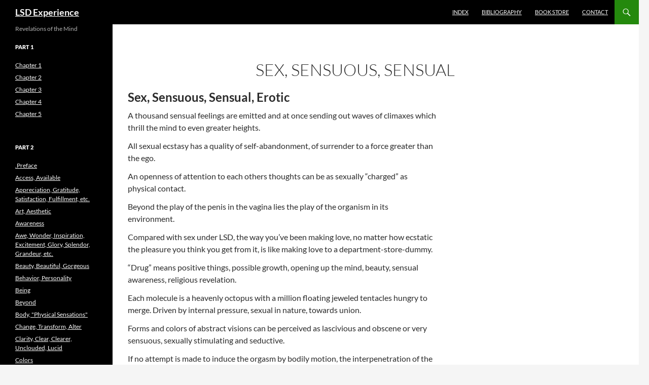

--- FILE ---
content_type: text/html; charset=UTF-8
request_url: https://www.lsdexperience.com/part-2/sex-sensuous-sensual/
body_size: 19698
content:
<!DOCTYPE html>
<html lang="en-US">
<head>
	<meta charset="UTF-8">
	<meta name="viewport" content="width=device-width, initial-scale=1.0">
	
	<link rel="profile" href="https://gmpg.org/xfn/11">
	<link rel="pingback" href="https://www.lsdexperience.com/xmlrpc.php">
	<meta name='robots' content='index, follow, max-image-preview:large, max-snippet:-1, max-video-preview:-1' />

	<!-- This site is optimized with the Yoast SEO plugin v26.8 - https://yoast.com/product/yoast-seo-wordpress/ -->
	<title>LSD: Revelation of the Mind: Sex, Sensuous, Sensual, Acid, Psychedelic Experience</title>
	<meta name="description" content="LSD: Revelation of the Mind: this book chapter focuses on Sex, Sensuous, Sensual and how it relates to the psychedelic experience, acid trips and tripping." />
	<link rel="canonical" href="https://www.lsdexperience.com/part-2/sex-sensuous-sensual/" />
	<meta name="twitter:label1" content="Est. reading time" />
	<meta name="twitter:data1" content="22 minutes" />
	<script type="application/ld+json" class="yoast-schema-graph">{"@context":"https://schema.org","@graph":[{"@type":"WebPage","@id":"https://www.lsdexperience.com/part-2/sex-sensuous-sensual/","url":"https://www.lsdexperience.com/part-2/sex-sensuous-sensual/","name":"LSD: Revelation of the Mind: Sex, Sensuous, Sensual, Acid, Psychedelic Experience","isPartOf":{"@id":"https://www.lsdexperience.com/#website"},"datePublished":"2012-07-22T02:41:55+00:00","dateModified":"2020-12-04T02:13:44+00:00","description":"LSD: Revelation of the Mind: this book chapter focuses on Sex, Sensuous, Sensual and how it relates to the psychedelic experience, acid trips and tripping.","breadcrumb":{"@id":"https://www.lsdexperience.com/part-2/sex-sensuous-sensual/#breadcrumb"},"inLanguage":"en-US","potentialAction":[{"@type":"ReadAction","target":["https://www.lsdexperience.com/part-2/sex-sensuous-sensual/"]}]},{"@type":"BreadcrumbList","@id":"https://www.lsdexperience.com/part-2/sex-sensuous-sensual/#breadcrumb","itemListElement":[{"@type":"ListItem","position":1,"name":"Part 2","item":"https://www.lsdexperience.com/part-2/"},{"@type":"ListItem","position":2,"name":"Sex, Sensuous, Sensual"}]},{"@type":"WebSite","@id":"https://www.lsdexperience.com/#website","url":"https://www.lsdexperience.com/","name":"LSD Experience","description":"Revelations of the Mind","potentialAction":[{"@type":"SearchAction","target":{"@type":"EntryPoint","urlTemplate":"https://www.lsdexperience.com/?s={search_term_string}"},"query-input":{"@type":"PropertyValueSpecification","valueRequired":true,"valueName":"search_term_string"}}],"inLanguage":"en-US"}]}</script>
	<!-- / Yoast SEO plugin. -->


<link rel='dns-prefetch' href='//www.googletagmanager.com' />
<style id='wp-img-auto-sizes-contain-inline-css'>
img:is([sizes=auto i],[sizes^="auto," i]){contain-intrinsic-size:3000px 1500px}
/*# sourceURL=wp-img-auto-sizes-contain-inline-css */
</style>
<link rel='stylesheet' id='twentyfourteen-lato-css' href='https://www.lsdexperience.com/wp-content/themes/twentyfourteen/fonts/font-lato.css?ver=20230328' media='all' />
<link rel='stylesheet' id='genericons-css' href='https://www.lsdexperience.com/wp-content/themes/twentyfourteen/genericons/genericons.css?ver=20251101' media='all' />
<link rel='stylesheet' id='twentyfourteen-style-css' href='https://www.lsdexperience.com/wp-content/themes/twentyfourteen/style.css?ver=20251202' media='all' />
<link rel='stylesheet' id='twentyfourteen-block-style-css' href='https://www.lsdexperience.com/wp-content/themes/twentyfourteen/css/blocks.css?ver=20250715' media='all' />
<script src="https://www.lsdexperience.com/wp-includes/js/jquery/jquery.min.js?ver=3.7.1" id="jquery-core-js"></script>
<script src="https://www.lsdexperience.com/wp-includes/js/jquery/jquery-migrate.min.js?ver=3.4.1" id="jquery-migrate-js"></script>
<script src="https://www.lsdexperience.com/wp-content/themes/twentyfourteen/js/functions.js?ver=20250729" id="twentyfourteen-script-js" defer data-wp-strategy="defer"></script>

<!-- Google tag (gtag.js) snippet added by Site Kit -->
<!-- Google Analytics snippet added by Site Kit -->
<script src="https://www.googletagmanager.com/gtag/js?id=G-6R10EH07PP" id="google_gtagjs-js" async></script>
<script id="google_gtagjs-js-after">
window.dataLayer = window.dataLayer || [];function gtag(){dataLayer.push(arguments);}
gtag("set","linker",{"domains":["www.lsdexperience.com"]});
gtag("js", new Date());
gtag("set", "developer_id.dZTNiMT", true);
gtag("config", "G-6R10EH07PP");
//# sourceURL=google_gtagjs-js-after
</script>
<meta name="generator" content="Site Kit by Google 1.170.0" />          <style>
          .has-post-thumbnail img.wp-post-image, 
          .attachment-twentyseventeen-featured-image.wp-post-image { display: none !important; }          
          </style>		<style id="wp-custom-css">
			/* color:#5179ac; DNOTE: Link colors */		
a, .comments a:hover {text-decoration: underline; color: green;}
a:hover, .comments a {text-decoration: underline; color: #0C0; }

/* DNOTE: new background color */
.column-center { overflow:hidden; height:100%; 
		 background-color: #fff; color: #000;}


.text-box { 
	clear:both; 
	/*font-size:1.3em; DNOTE: MAIN FONT SIZE*/
	font-size: 14px;
	font-family: "Times New Roman", Times, serif;
	overflow:hidden;
	height:100%; 
	line-height:1.3em;
	/*color:#fff; */
	color: #000; 
	/*padding:36px 21px 0px 21px;*/
	padding: 0 21px 0px 21px;
	/*width: 475px;*/
	}

div.entry-content p {
  border: 0px solid red;
  width: 720px !important;
}


@media only screen and (max-device-width: 480px) {
  /* define mobile specific styles come here */
 div.entry-content p { 
    border: 0px solid red;
     width: 100% !important; 
  }
}



div.entry-content td p {
  border: 0px solid red;
  width: 100px !important;
} 


.entry-content {
margin-left: 30px !important;
padding-left: 0 !important;  
}


/* --
h2 {
    display: none;
    visibility: hidden;
}

-- */

/* DNOTE: space between paragraphs */

p {  
  margin-bottom: 0.75em;
}
header.entry-header {margin-top: 0px !important;}

		</style>
		</head>

<body data-rsssl=1 class="wp-singular page-template-default page page-id-899 page-child parent-pageid-7 wp-embed-responsive wp-theme-twentyfourteen masthead-fixed full-width footer-widgets singular">
<a class="screen-reader-text skip-link" href="#content">
	Skip to content</a>
<div id="page" class="hfeed site">
		
	<header id="masthead" class="site-header">
		<div class="header-main">
							<h1 class="site-title"><a href="https://www.lsdexperience.com/" rel="home" >LSD Experience</a></h1>
			
			<div class="search-toggle">
				<a href="#search-container" class="screen-reader-text" aria-expanded="false" aria-controls="search-container">
					Search				</a>
			</div>

			<nav id="primary-navigation" class="site-navigation primary-navigation">
				<button class="menu-toggle">Primary Menu</button>
				<div id="primary-menu" class="nav-menu"><ul>
<li class="page_item page-item-82"><a href="https://www.lsdexperience.com/">Index</a></li>
<li class="page_item page-item-2"><a href="https://www.lsdexperience.com/bibliography/">Bibliography</a></li>
<li class="page_item page-item-138"><a href="https://www.lsdexperience.com/book-store/">Book Store</a></li>
<li class="page_item page-item-1439"><a href="https://www.lsdexperience.com/contact/">Contact</a></li>
</ul></div>
			</nav>
		</div>

		<div id="search-container" class="search-box-wrapper hide">
			<div class="search-box">
				<form role="search" method="get" class="search-form" action="https://www.lsdexperience.com/">
				<label>
					<span class="screen-reader-text">Search for:</span>
					<input type="search" class="search-field" placeholder="Search &hellip;" value="" name="s" />
				</label>
				<input type="submit" class="search-submit" value="Search" />
			</form>			</div>
		</div>
	</header><!-- #masthead -->

	<div id="main" class="site-main">

<div id="main-content" class="main-content">

	<div id="primary" class="content-area">
		<div id="content" class="site-content" role="main">

			
<article id="post-899" class="post-899 page type-page status-publish hentry">
	<header class="entry-header"><h1 class="entry-title">Sex, Sensuous, Sensual</h1></header><!-- .entry-header -->
	<div class="entry-content">
		<h2>Sex, Sensuous, Sensual, Erotic</h2>
<p>A thousand sensual feelings are emitted and at once sending out waves of climaxes which<br />
thrill the mind to even greater heights.</p>
<p>All sexual ecstasy has a quality of self-abandonment, of surrender to a force greater than<br />
the ego.</p>
<p>An openness of attention to each others thoughts can be as sexually “charged” as<br />
physical contact.</p>
<p>Beyond the play of the penis in the vagina lies the play of the organism in its<br />
environment.</p>
<p>Compared with sex under LSD, the way you’ve been making love, no matter how ecstatic<br />
the pleasure you think you get from it, is like making love to a department-store-dummy.</p>
<p>“Drug” means positive things, possible growth, opening up the mind, beauty, sensual<br />
awareness, religious revelation.</p>
<p>Each molecule is a heavenly octopus with a million floating jeweled tentacles hungry to<br />
merge. Driven by internal pressure, sexual in nature, towards union.</p>
<p>Forms and colors of abstract visions can be perceived as lascivious and obscene or very<br />
sensuous, sexually stimulating and seductive.</p>
<p>If no attempt is made to induce the orgasm by bodily motion, the interpenetration of the<br />
sexual centers becomes a channel of the most vivid psychic exchange.</p>
<p>In addition to being instruments of philosophic revelation, mystical unity and<br />
evolutionary insight, psychedelic drugs are very powerful aphrodisiacs.</p>
<p>Irrational, senile legislation preventing people from pursuing private, intimate<br />
experiences—sexual or spiritual— cannot and will not be obeyed.</p>
<p>Alan Ginsberg said that the first time that he<br />
turned on to women was during an LSD session.</p>
<p>Our Judeo-Christian heritage has denied the connection between sensuous life-affirming<br />
wildness and the experience of the sacred.</p>
<p>Sexual activities can become freer, and potency in men, as well as orgasmic ability in<br />
both sexes is often greatly augmented.</p>
<p>Sexual arousal can reach an unusually high degree and can be expressed in scenes of<br />
orgies, sexual perversions or rhythmic sensual dances. (eyes closed)</p>
<p>Sexual energies will be unimaginably intensified and it will lead to a deeper experience<br />
than ever thought possible.</p>
<p>Sexual intercourse on the session day can become the most powerful experience of this<br />
sort in the subject’s life.</p>
<p>Sexual love may be transformed into a type of worship in which the partners are for each<br />
other, incarnations of the divine.</p>
<p>Some female subjects have experienced the penetration by the sun as sexual, speaking of<br />
the sun as a “cosmic lover” or using other words to that effect.</p>
<p>Strange mental results occur when the sex act is deliberately slowed down, prolonged<br />
sexual unions.</p>
<p>The animality of the mystic is always richer, more refined and more subtly sensuous than<br />
the animality of the merely animal man.</p>
<p>The dancing playful flow of life is, in the most reverent sense, sexual forms merging,<br />
spinning together, reproducing.</p>
<p>The full splendor of sexual experience does not reveal itself without a new mode of<br />
attention to the world in general.</p>
<p>The hippies raising questions about alternate realities was ontological promiscuity and<br />
probably more threatening than their erotic looseness.</p>
<p>The increased sensitivity and awareness enhances the pleasurable aspects of sexual<br />
experience.</p>
<p>The more expanded your consciousness, the farther out you can move beyond your mind,<br />
the deeper, the richer, the longer and more meaningful your sexual communion.</p>
<p>The orgasmic feeling, if felt deeply and strongly enough in sex, always includes an<br />
element of self-transcendence, or release.</p>
<p>The religions of the world either worship sex or repress it; both attitudes proclaim its<br />
centrality. To understand the mysteries, always look for what is veiled.</p>
<p>The sexual mores of Asian cultures are in many ways far more liberal than ours and the<br />
association of sexuality with sin is rare indeed.</p>
<p>This most intimate of relationships of the self with another, sex, would naturally become<br />
one of the chief spheres of spiritual insight and growth.</p>
<p>This spiritual craving seems to be more basic and compelling than the sexual drive, and if<br />
it is not satisfied it can result in serious psychological disturbances.</p>
<p>To the degree that we do not yet know what man is, we do not yet know what human<br />
sexuality is.</p>
<p>You can no more do research on LSD and leave out sexual ecstasy than you can do<br />
microscopic research on tissue and leave out cells.</p>
<p>A good experience with the drugs heightens and intensifies all experience and just as one<br />
can enjoy music and art during the experience with a new and deeper appreciation, so one<br />
can do the same with sex—it can be a beautiful experience under the drug.</p>
<p>A sexual partner may change in age or appearance, take on the features of mythical and<br />
historical figures, and sometimes come to represent all men, all women, or natural<br />
features like landscapes, rivers and oceans.</p>
<p>According to Freud, our best and highest aspirations are merely symptoms of neurosis.<br />
He defines genius as nothing more than sublimated sexual drives, and our subconscious<br />
as a sewer inhabited by monsters and vile incestrous desires.</p>
<p>All living things are throbbing together. One is joyfully aware of the 2 billion year old<br />
electric sexual dance. One is at last divested of robot clothes and limbs and undulates in<br />
the endless chain of living forms.</p>
<p>An enormous amount of energy from every fiber of your body is released under LSD,<br />
most especially including sexual energy. There is no question that LSD is the most<br />
powerful aphrodisiac ever discovered by man.</p>
<p>As the sexual activity continues and the drug takes greater hold on you, the sensations<br />
intensify. The penis feels bigger, stiffer and strangely “rubbery.” Sensations of pleasure<br />
expand to more areas of the body than usual.</p>
<p>Before taking LSD, I never stayed in a state of sexual ecstasy for hours on end, but I have<br />
done this under LSD. It heightens all of your senses and it means that you’re living the<br />
sexual experience totally. Each caress or kiss is timeless.</p>
<p>Before the invention of Christianity, sex was more often identified with religion than sin.<br />
(It is questionable whether sex was ever identified with sin before the coming of<br />
Christianity, but there is no question that sex was identified with religion.)</p>
<p>Bodily contact is probably the most effective method of softening hardened surfaces.<br />
Your blood begins to flow into the other person’s body. You both drift down the capillary<br />
river.</p>
<p>Every woman has built into her cells and tissues the longing for a hero, sage-mythic<br />
male, to open up and share her own divinity. But casual sexual encounters do not satisfy<br />
this deep longing. (That was Timothy Leary.)</p>
<p>If drugs can change the way in which the brain sees, hears, smells and assembles<br />
meaningful form out of the chaos of sensation, they can also radically transform the<br />
nature of sexual feeling.</p>
<p>If you get with yourself, get with gravity, get with energy, following its line of least<br />
resistance, you will discover that all the vibrations of nature are ecstatic, erotic or blissful.<br />
Existence is orgasm.</p>
<p>Individuals can feel that prior to the experience they had never really seen colors, smelled<br />
the variety of fragrances and odors, tested the infinite nuances of food, or experienced the<br />
sensual potential of their bodies.</p>
<p>Is it possible to celebrate the union of Heaven and Earth in a religion which has<br />
consistently held that sexual love is disgusting and sinful except between married couples<br />
for the sole purpose of reproduction?</p>
<p>Male-female union is a natural biological and physiological vehicle for transcendent<br />
experiences, a merging which can be more complete and intertwined than they had ever<br />
dreamed possible.</p>
<p>Religious, mystical, visionary states are powerful and wonderful—they open the doors of<br />
perception, polish our sensory lenses, shake up our autonomic nervous system, and get<br />
our hormones swinging—but they’re intimate and precious.</p>
<p>Saying that a drug experience can precipitate a psychosis is not the same as saying that<br />
drugs cause psychosis. We do not say that sex and college cause psychosis even though<br />
we commonly see that both can trigger it.</p>
<p>Sexual union that occurs in the context of a powerful emotional bond can take the form of<br />
a profound mystical experience. All individual boundaries seem to dissolve and the<br />
partners feel reconnected to their divine source.</p>
<p>Since the crisis in Christian culture is mainly sexual, we should not be surprised that<br />
sexual elements are very prominent in the unconscious channels opened by the Drug<br />
Revolution. These channels are a traditional part of religion outside Christianity, anyway.</p>
<p>Subjects see new dimensions in the universe, have strong feelings of being an integral<br />
part of creation and tend to regard ordinary things in everyday life—such as meals, walks<br />
in nature, playing with children or sexual intercourse—as sacred.</p>
<p>The brain replaced the genitals as the forbidden organ that must not be touched or turned<br />
on by the owner. The only way in which consciousness-change experiences could be<br />
discussed was in terms of philosophic-religious.</p>
<p>The grasping approach to sexuality destroys its gaiety before anything else, blocking up<br />
its deepest and most secret fountain. For there is no other reason for creation than pure<br />
joy.</p>
<p>The Hindus, the Moslems, the Buddhists, the Taoists, all the major religions have had<br />
their sexual mystics and have honored them. Christianity is alone in thinking that sex is<br />
entirely the Devil’s business and an offense to God.</p>
<p>The psychedelic drug doesn’t mean doctor-disease, dope fiend-crime or instant insanity<br />
but ecstasy, sensual unfolding, religious experience, revelation, illumination, contact with<br />
nature.</p>
<p>There is a state of consciousness in which the erotic no longer has to be sought or<br />
pursued because it is always present in its totality. In this state all relationship and all<br />
experience is erotic.</p>
<p>When you sit across the room from a woman during an LSD session, you’re aware of<br />
thousands of penetrating messages floating from her through the air into your sensory<br />
center, grenades of eroticism exploding.</p>
<p>You haven’t eaten, you haven’t tasted, you haven’t fucked, you haven’t seen colors, your<br />
fingers haven’t touched rock and soil until you’ve had acid and then you know you’re<br />
alive and you know what life is.</p>
<p>Evolutionary memories have specific experiential characteristics; they are distinctly<br />
different from human experiences and often seem to transcend the scope and limits of<br />
human fantasy and imagination. The individual can have, for example, an illuminating<br />
insight into what it feels like when a snake is hungry, when a turtle is sexually excited.</p>
<p>Review of psychedelic literature shows that favorable results have been reported in a<br />
wide variety of clinical problems, including depressions, phobias and other types of<br />
psychoneuroses, psychosomatic diseases, character disorders, sexual deviations, criminal<br />
behavior, alcoholism, narcotic drug addiction, and even psychoses.</p>
<p>Sometimes, there is very little actual perceptual distortion of the environment, but the<br />
latter is emotionally interpreted in an unusual way. It can appear incredibly beautiful,<br />
sensual and inviting; or comical; very frequently, it is described as having a magical or<br />
fairy-tale quality.</p>
<p>The craving for and contact with transcendental realities can be more powerful than the<br />
sexual urge. Throughout human history, countless individuals have been willing to take<br />
enormous risks of various kinds and to sacrifice years or decades of their lives to spiritual<br />
pursuits.</p>
<p>The current preoccupation with these latter-day mind modifiers ranges from a hedonistic<br />
sensuality to a search for the highest of philosophical abstractions, from a tool for<br />
deriving scientific data to a sacrament taken to achieve loss of self and union with the<br />
All.</p>
<p>The height of sexual love, coming upon us of itself, is one of the most total experiences<br />
of relationship to the other of which we are capable, but prejudice and insensitivity have<br />
prevented us from seeing that in any other circumstances such delight would be called<br />
mystical ecstasy.</p>
<p>There are myths of the creation of the world through the cutting up of some primordial<br />
being, of its division into heaven and earth, into the multiplicity of things or into the 2<br />
sexes— from which follows the generation of offspring. Thus many mythologies<br />
envisage the goal of life as the “rememberment” of the original “dismemberment.”</p>
<p>An individual can experience scenes from famous red-light and night club districts of the<br />
world, participate in the most ingenious strip shows and group orgies, become part of<br />
Babylonian religious ceremonies involving indiscriminate promiscuous sex or witness<br />
and partake of wild primitive rituals with sensual rhythmic dances and a strong sexual<br />
undertone. (eyes closed)</p>
<p>Emotions are caused by biochemical secretions in the body to serve during the state of<br />
acute emergency. The person in an emotional state is an inflexible robot gone berserk, a<br />
blind crazed maniac and is turned off sensually. (This really refers to negative emotions<br />
during normal waking consciousness, not the positive emotions which are part of the<br />
LSD experience.)</p>
<p>I developed a whole theory of evolution based on psychedelics, saying that the critical<br />
factor in moving advanced primates into being primitive human beings was the presence<br />
of psilocybin, which improved acuity, thus improving hunting, stimulated sexual appetite,<br />
and bifurcating consciousness, offering a choice between the static and a fantasized<br />
alternative. (That was Terence McKenna.)</p>
<p>Modern consciousness research has confirmed the basic thesis of perennial philosophy<br />
that the consensus reality reveals only one aspect or fragment of existence. There are<br />
important realms of reality that are transcendental and transphenomenal. The impulse in<br />
human beings to connect with the spiritual domain is an extremely powerful and<br />
important force. It resembles, in its nature, sexuality.</p>
<p>We were dealing with a powerful aphrodisiac, probably the most powerful sexual releaser<br />
known to man. The effect was sensory—contact was intensified thousand-fold but also<br />
deeper. The union was not just your body and her body but all of your racial and<br />
evolutionary entities with all of hers. It was mythic mating. Neurological union. Cellular<br />
sex. Archetypes merging. It was the direct reliving of thousands of matings.</p>
<p>The summer of 1967 was known as the “Summer of Love” and saw a great emergence of<br />
unstructured communal living, new found sexual freedoms, and growing interest in<br />
eastern philosophy and religion. Displays of spontaneity, trust, non-possessiveness and<br />
non-evaluativeness among the new arrivals were attempts to deal with what was<br />
commonly thought to be hypocriticalness, rigid adherence to rules and a lack of<br />
emotional spontaneity between people.</p>
<p>Absence of rush gives a very new and different approach to sexual relations.<br />
All body contact becomes sexual.<br />
Before taking LSD, I had all but lost interest in sex.<br />
Drugs stimulate quiet, humorous, sensual, reflective responses.<br />
Every cell in the body is sensed as involved in orgiastic creativity.<br />
His religious and sexual interests could be combined. It’s an ancient union.<br />
It heightens the capacity for introspection and intimacy.<br />
Individuals sometimes spend hours in overwhelming sexual ecstasy.<br />
Innocence isn’t the absence of the erotic, but its fulfillment.<br />
It gives pleasure of a very sensual type.<br />
It provokes a more sensual or aesthetic kind of concentration.<br />
Making love under LSD is really where it’s at.<br />
New forms of sexual experience are reported.<br />
One of the great purposes of an LSD session is sexual union.<br />
Orgasm is boundary-dissolving.<br />
Physical union can be one expression or manifestation of cosmic union.<br />
Psychedelic drugs not only enhance sexuality but transforms it.<br />
Psychedelic drugs slow and magnify the sex act.<br />
Psychedelic experience is by nature private, sensual, spiritual, internal, introspective.<br />
Sensuality and spirituality are not truly opposed.<br />
Sex is a matter for laughter.<br />
Sex is sacred.<br />
Sex under LSD becomes miraculously enhanced and intensified.<br />
Sexual arousal can reach an unusually high degree.<br />
Sexual communion has a strongly spiritual and mystical character when spontaneous.<br />
Sexual experiences and behavior can be deeply influenced by the LSD experience.<br />
Sexual relations are religious, social, metaphysical and artistic.<br />
Sexuality is a radiance.<br />
The aphrodisiac effect is astounding in its intensity.<br />
The essence of ecstasy, religion and orgasm is that you give up power and swing with it.<br />
The sensual orgy of sexual intercourse can undergo unimaginable enhancements.<br />
The sex act can become an event of cosmic grandeur.<br />
The sexual impulse is not simply a biological drive, but also a divine, spiritual force.<br />
The sexual orgasm has lost much of its mystical meaning in the West.<br />
There are no books written by scientists about ecstasy and cosmic orgasms.<br />
There can be no political revolution without a sexual revolution.<br />
Touch becomes electric as well as erotic.<br />
When sex and LSD converge, the experience is said to be indescribably ecstatic.<br />
Without—in its true sense—the lustiness of sex, religion is joyless and abstract.</p>
<p>He and the room take on the quality of the music, erotic, the deep mystery of images<br />
complete in themselves.</p>
<p>I can feel myself fusing with the other person. It is difficult to know even anatomically<br />
what part of myself is me and what part is the woman.</p>
<p>Each color seemed to carry its own feeling tone, oranges, reds and yellows expansive and<br />
sexual, blues and greens, cool, serene and rational.</p>
<p>It became a tactile experience of a kind that overshadowed any love-making I had known<br />
before.</p>
<p>It was like looking at the world for the very, very first time and thinking, how beautiful,<br />
how sensuous.</p>
<p>Margaret said she felt like a monkey. Not only did she feel like one, she was a male<br />
monkey, and she had an erection, and she felt it and she knows what it feels like.</p>
<p>One felt perfect communication going on, a kind of direct interchange. It was like an<br />
intense and overwhelming orgasmic immersion.</p>
<p>The delight and pleasure I received from that orange, the sheer sensuality of it, was<br />
absolutely overwhelming, and intoxicating and…joyous!</p>
<p>The eyes, ears, nose and skin all become avenues of erotic communion, not just with<br />
other people, but with the whole realm of nature.</p>
<p>The women changed toward ideal pictures or representatives of the sensuous temptress or<br />
the Madonna.</p>
<p>There was an overwhelming and continuous, vibrating, sensuous, erotic-orgasmic feeling<br />
and expression of ecstasy.</p>
<p>A merging. I couldn’t tell which of us was which. I was in her body and she in mine. It<br />
was incredible and when I finally came, it was like no orgasm I ever had before. It was<br />
my whole body.</p>
<p>The intensity of the love feelings caused sexual hungers and reactions to be markedly<br />
heightened. Intercourse took on such depth of meaning as to have a religious<br />
significance.</p>
<p>There was more than music: the entire room was saturated with sounds that were also<br />
feelings—sweet, delicious, sensual—that seemed to be coming from somewhere deep<br />
down inside me. I became mingled with the music, gliding along with the chords.</p>
<p>I experienced a wave of extraordinary bliss, like a full-body orgasm, and the sense I was<br />
in the presence of something absolutely awesome. Sex is nothing compared to the ecstasy<br />
I felt at that moment. I had no awareness of my body or ego or time, only a profound<br />
sensation of illumination and the feeling I was in the presence of ALL That Is, eternity,<br />
God, whatever you might call something all-encompassing.</p>
<p>Grapes and bananas tasted most delicious in a very rich and sensuous way.<br />
I achieved transcendent sexual fulfillment.<br />
I became Cleopatra, sensuous, beautiful, experiencing orgasmic ecstasy. (eyes closed)<br />
I was awed by the sexual power.<br />
It was tremendously erotic.<br />
My whole body was pulsing with new energy. I relaxed into this orgasmic vitality.<br />
Our lovemaking had a new depth of meaning.<br />
She had mysterious, dancing eyes and she was a turn-on and very sexy.<br />
The music rolled on in orgiastic waves of sound and color.<br />
The relationship of each being to the whole was somehow religious and also sexual.<br />
The ultra sensuality of this plant was overwhelming. I was floored.<br />
We were loving and the vibes were getting very intense.</p>
<p>a conception of the holy man and sage who is not impossibly remote, not superhuman but<br />
fully human and above all, not a solemn and sexless ascetic</p>
<p>a fantastically effective aphrodisiac, makes lovemaking an adventure which dwarfs the<br />
imagination of the pornographers</p>
<p>a will to yield utterly to a wild, animalistic sensuality and emotional outpouring, an<br />
ecstasy</p>
<p>a yogic practice called Tantra, where ritual sexual union is used as a vehicle for inducing<br />
spiritual experience</p>
<p>beauty, fun, philosophic wonder, religious revelation, increased intelligence, mystical<br />
romance, glamour, sexuality</p>
<p>energy, fun, religious revelation, sexual enhancement, aesthetic kick, ecstasy, accelerated<br />
learning</p>
<p>extraordinary intensification and broadening of all types of sensory experience, including<br />
the sexual</p>
<p>Ginsberg the cosmic politician, the cosmic crusader, the social worker politician<br />
explaining the sex-drug-freedom, ecstasy movement (Timothy Leary said that.)</p>
<p>great moments of rapture, bliss and ecstasy, flashes of beauty, love, sexual experience,<br />
perfection, awe, aesthetic or creative wonder or insight</p>
<p>images related to religious rituals and ceremonies involving sex and wild rhythmic<br />
dances (eyes closed)</p>
<p>intense sexual orgiastic feelings and scenes of orgies, pornography, harems, lascivious<br />
carnivals, rhythmic sensual dances (eyes closed)</p>
<p>liberation through special types of yoga involving sexual intercourse with a “spiritual<br />
wife”</p>
<p>the body which always retains the potentiality of a fully erotic relationship with the<br />
world—not just through the genital system but through the whole sensory capacity</p>
<p>use drugs to intensify our ecstatic, sensual, emotional, intellectual and spiritual<br />
perspectives</p>
<p>visions of every kind of sexual encounter one can imagine and tremendous waves of lust<br />
and rapture (visions with eyes closed, lust and rapture with eyes open or closed)</p>
<p>visions of religious ceremonies involving sensuality, sexual arousal and wild rhythmic<br />
dances (eyes closed)</p>
<p>a body so keenly aware that its whole surface and every sense is an erogenous zone,<br />
restoring, too, the sensation of oneness with the external world which we have forgotten<br />
in learning to adopt to our social roles</p>
<p>a long, slow form of sexual intercourse wherein the couple remain joined for an hour or<br />
more with very little motion, keeping the preorgasmic tension as high as possible without<br />
aiming at the release of climax</p>
<p>activities of those circuits of the brain that lead to philosophic inquiry, scientific<br />
curiosity, somatic awareness, hedonistic lifestyle, humorous detachment, high-altitude<br />
tolerant perceptions, chaotic erotics, ecological sensitivity, utopian communality</p>
<p>exhilarating elation with unmotivated laughter, exuberant joy, deep feelings of peace,<br />
serenity and relaxation, orgiastic ecstasy, hedonistic pleasure, feelings of voluptuousness<br />
and sensuality</p>
<p>orgiastic feelings of cosmic proportions, spiritual liberation and enlightenment, a sense of<br />
ecstatic connection with all of creation and mystical union with the creative principle in<br />
the universe</p>
<p>the Protestant social web, so sterile and anti-sense and anti-Christ, so false to the memory<br />
of that half-naked sensual Jew visionary prophet who sat on the floor to wash dirty feet<br />
and then stood up to the Roman Empire (Timothy Leary wrote that.)</p>
<p>a beautiful, clear, sexual vision<br />
a sensual stimulator<br />
a state resembling prolonged intense sexual orgasm<br />
acid sexually intensifying and luxurious<br />
aesthetic-erotic<br />
alive with an awesome sensuality<br />
an ecstatic rapture not dissimilar to a sexual orgasm of cosmic proportions<br />
an erotic sense of reality, rather than an aggressive dominating attitude toward reality<br />
an exceptionally powerful sexual experience<br />
an extremely sensual feeling<br />
an ice cream kind of trip that was breathtakingly sensual<br />
an intelligence increaser, an energizer, a sensual enhancer<br />
an interconnectedness of the bodies of two persons<br />
an overall increase in sensuousness<br />
bathing oneself in sensuous experience, a beautiful warm sea of feeling<br />
can enrich and prolong the physical aspect (of sex)<br />
cosmic love-making<br />
delightful, sensuous, intellectual and emotional novelties if one floats with the current<br />
discovering the joyous delights of direct sensuality<br />
enhances the enjoyment of sex, gives an exquisite sensitivity<br />
enormous erotic excitement<br />
erotic and sexual excitement<br />
eternal orgasm<br />
exquisite, intense, pulsating sensations of love and unity<br />
extended sex<br />
great waves of sensuality and longing<br />
hand up soft back until fingers sink in quicksand of flesh through skin<br />
heightening of sensuality and affection<br />
her knee hits mine, they merge, no difference between skins<br />
highly erotic sensations<br />
holy sex, sexual yoga, spiritualized sexuality<br />
hours of overwhelming sexual ecstasy<br />
intense and emotionally overwhelming lovemaking<br />
intense, constant flowing lust and satisfaction<br />
intense sexual arousal and orgastic feelings, ecstatic<br />
intense sexual arousal, the enormous intensity of the sex drive<br />
intensifications of present experience and abolition of perceptual and sensual inhibitions<br />
intensifies and sexualizes perception<br />
LSD a means of inhabiting a supremely sensual reality<br />
LSD an intellectual aphrodisiac<br />
LSD enhancing sex<br />
LSD the most potent aphrodisiac yet discovered<br />
luscious eroticism<br />
oceanic sex<br />
open to direct sensual reception<br />
perceptions of an erotic nature and rich sexual symbolism<br />
physically felt rhythms of the other person<br />
psychedelic lovemaking<br />
psychedelic sensuality and intimacy<br />
pure and clean and sexy<br />
purely philosophical introspections, visual feasts, sensual raptures<br />
ritualized sex magic<br />
sacred sensuality<br />
seething with delight and sensuality<br />
sensual gratification<br />
sensually alert<br />
sensuous, intensely sexual<br />
sensuous pleasure<br />
sensuous rapture<br />
sex a creative and joyous force<br />
sex acts as forms of meditation<br />
sex feelings of great intensity<br />
sexual magic<br />
sexual mysticism, a form of consciousness expansion<br />
sexual play<br />
sexually stimulating<br />
spiritual eroticism, ecstatic exuberance, mystic altered states<br />
spiritual orgasms, rebirth explosion<br />
super-sensuous wonder<br />
the art of turning sexual ecstasy into mystic mind-expansion<br />
the deep liason between sexuality and spirituality<br />
the divinization of sex<br />
the enhanced sexual sensation<br />
the erotic and delightful character of this new feeling for the world<br />
the “full body orgasm”<br />
the holy-orgiastic-ecstasy-revelation-thread inside<br />
the immense potentiality of sex energy<br />
the intensification of sexual experience and the potentiation of sexual ecstasy by LSD<br />
the intensity, depth and completeness of the sexual orgasm<br />
the key to enhanced sex<br />
the most delicately sensuous natural beauty<br />
the secret messages of glorious sexual liberation spread by rock and roll<br />
the sense of the intense sensuality of oneself, an extremely luxurious sensuality<br />
the sensuous impact of the grass and trees<br />
the sensuous mysteriousness of his flannel trousers<br />
the sensuous qualities of color<br />
the sexual act as a religious sacrament, a mode of mystical knowledge<br />
the sexual implications of the Taoist philosophy of nature, Taoist sexual practices<br />
the ultimate sexual-sensual experience<br />
the universalization of sex<br />
the use of sexuality in the actual discipline of liberation<br />
this sexual awakening<br />
to experience intense touch-pleasure<br />
to plunge deeper into the Other World of sensuality<br />
transcendent sexual fulfillment<br />
visions of a sexual nature<br />
voluptuous visions (eyes closed)<br />
waves of orgastic sexual feelings</p>
	</div><!-- .entry-content -->
</article><!-- #post-899 -->

<div id="comments" class="comments-area">

	
	<h2 class="comments-title">
		One thought on &ldquo;Sex, Sensuous, Sensual&rdquo;	</h2>

		
	<ol class="comment-list">
				<li id="comment-3076" class="comment even thread-even depth-1">
			<article id="div-comment-3076" class="comment-body">
				<footer class="comment-meta">
					<div class="comment-author vcard">
						<img alt='' src='https://secure.gravatar.com/avatar/90b858c05dc115e269b81cf82d5c5473162d1025d71e7a1412415ac3c27f472c?s=34&#038;d=mm&#038;r=g' srcset='https://secure.gravatar.com/avatar/90b858c05dc115e269b81cf82d5c5473162d1025d71e7a1412415ac3c27f472c?s=68&#038;d=mm&#038;r=g 2x' class='avatar avatar-34 photo' height='34' width='34' decoding='async'/>						<b class="fn">Trippin Balls</b> <span class="says">says:</span>					</div><!-- .comment-author -->

					<div class="comment-metadata">
						<a href="https://www.lsdexperience.com/part-2/sex-sensuous-sensual/#comment-3076"><time datetime="2016-10-28T01:39:31-04:00">October 28, 2016 at 1:39 am</time></a>					</div><!-- .comment-metadata -->

									</footer><!-- .comment-meta -->

				<div class="comment-content">
					<p>WOW man that was like filling my brain on an extra terrestrial level. WOW</p>
				</div><!-- .comment-content -->

							</article><!-- .comment-body -->
		</li><!-- #comment-## -->
	</ol><!-- .comment-list -->

		
		
	
		<div id="respond" class="comment-respond">
		<h3 id="reply-title" class="comment-reply-title">Leave a Reply</h3><form action="https://www.lsdexperience.com/wp-comments-post.php" method="post" id="commentform" class="comment-form"><p class="comment-notes"><span id="email-notes">Your email address will not be published.</span> <span class="required-field-message">Required fields are marked <span class="required">*</span></span></p><p class="comment-form-comment"><label for="comment">Comment <span class="required">*</span></label> <textarea id="comment" name="comment" cols="45" rows="8" maxlength="65525" required></textarea></p><p class="comment-form-author"><label for="author">Name <span class="required">*</span></label> <input id="author" name="author" type="text" value="" size="30" maxlength="245" autocomplete="name" required /></p>
<p class="comment-form-email"><label for="email">Email <span class="required">*</span></label> <input id="email" name="email" type="email" value="" size="30" maxlength="100" aria-describedby="email-notes" autocomplete="email" required /></p>
<p class="comment-form-url"><label for="url">Website</label> <input id="url" name="url" type="url" value="" size="30" maxlength="200" autocomplete="url" /></p>
<p class="form-submit"><input name="submit" type="submit" id="submit" class="submit" value="Post Comment" /> <input type='hidden' name='comment_post_ID' value='899' id='comment_post_ID' />
<input type='hidden' name='comment_parent' id='comment_parent' value='0' />
</p><p style="display: none;"><input type="hidden" id="akismet_comment_nonce" name="akismet_comment_nonce" value="f0fd627e8b" /></p><p style="display: none !important;" class="akismet-fields-container" data-prefix="ak_"><label>&#916;<textarea name="ak_hp_textarea" cols="45" rows="8" maxlength="100"></textarea></label><input type="hidden" id="ak_js_1" name="ak_js" value="40"/><script>document.getElementById( "ak_js_1" ).setAttribute( "value", ( new Date() ).getTime() );</script></p></form>	</div><!-- #respond -->
	
</div><!-- #comments -->

		</div><!-- #content -->
	</div><!-- #primary -->
	</div><!-- #main-content -->

<div id="secondary">
		<h2 class="site-description">Revelations of the Mind</h2>
	
	
		<div id="primary-sidebar" class="primary-sidebar widget-area" role="complementary">
		<aside id="linkcat-3" class="widget widget_links"><h1 class="widget-title">Part 1</h1>
	<ul class='xoxo blogroll'>
<li><a href="https://www.lsdexperience.com/part-1/chapter-1/">Chapter 1</a></li>
<li><a href="https://www.lsdexperience.com/part-1/chapter-2/">Chapter 2</a></li>
<li><a href="https://www.lsdexperience.com/part-1/chapter-3/">Chapter 3</a></li>
<li><a href="https://www.lsdexperience.com/part-1/chapter-4/">Chapter 4</a></li>
<li><a href="https://lsdexperience.com/part-1/chapter-5/">Chapter 5</a></li>

	</ul>
</aside>
<aside id="linkcat-4" class="widget widget_links"><h1 class="widget-title">Part 2</h1>
	<ul class='xoxo blogroll'>
<li><a href="https://www.lsdexperience.com/part-2/">.Preface</a></li>
<li><a href="https://www.lsdexperience.com/part-2/access-available/">Access, Available</a></li>
<li><a href="https://www.lsdexperience.com/part-2/appreciation/">Appreciation, Gratitude, Satisfaction, Fulfillment, etc.</a></li>
<li><a href="https://www.lsdexperience.com/part-2/art-aesthetic/">Art, Aesthetic</a></li>
<li><a href="https://www.lsdexperience.com/part-2/awareness/">Awareness</a></li>
<li><a href="https://www.lsdexperience.com/part-2/awe/">Awe, Wonder, Inspiration, Excitement, Glory, Splendor, Grandeur, etc.</a></li>
<li><a href="https://www.lsdexperience.com/part-2/beauty/">Beauty, Beautiful, Gorgeous</a></li>
<li><a href="https://www.lsdexperience.com/part-2/behavior/">Behavior, Personality</a></li>
<li><a href="https://www.lsdexperience.com/part-2/being/">Being</a></li>
<li><a href="https://www.lsdexperience.com/part-2/beyond/">Beyond</a></li>
<li><a href="https://www.lsdexperience.com/part-2/body/">Body, &quot;Physical Sensations&quot;</a></li>
<li><a href="https://www.lsdexperience.com/part-2/change/">Change, Transform, Alter</a></li>
<li><a href="https://www.lsdexperience.com/part-2/clarity-clear-clearer/">Clarity, Clear, Clearer, Unclouded, Lucid</a></li>
<li><a href="https://www.lsdexperience.com/part-2/colors/">Colors</a></li>
<li><a href="https://www.lsdexperience.com/part-2/complex/">Complex, Intricate, Detailed, Complicated</a></li>
<li><a href="https://www.lsdexperience.com/part-2/consciousness/">Consciousness</a></li>
<li><a href="https://www.lsdexperience.com/part-2/cosmic/">Cosmic, Cosmos, Cosmological, Cosmology</a></li>
<li><a href="https://www.lsdexperience.com/part-2/creative/">Creative, Creativity, Create, Creation</a></li>
<li><a href="https://www.lsdexperience.com/part-2/culture/">Culture, Society</a></li>
<li><a href="https://www.lsdexperience.com/part-2/dance/">Dance, Dancing, Play, Playful</a></li>
<li><a href="https://www.lsdexperience.com/part-2/death/">Death</a></li>
<li><a href="https://www.lsdexperience.com/part-2/deep-depth/">Deep, Depth</a></li>
<li><a href="https://www.lsdexperience.com/part-2/dimensions/">Dimensions</a></li>
<li><a href="https://www.lsdexperience.com/part-2/direct-straight/">Direct, Straight</a></li>
<li><a href="https://www.lsdexperience.com/part-2/discover-discovery/">Discover, Discovery</a></li>
<li><a href="https://www.lsdexperience.com/part-2/divine-divinity/">Divine, Divinity</a></li>
<li><a href="https://www.lsdexperience.com/part-2/dramatic-drama/">Dramatic, Drama</a></li>
<li><a href="https://www.lsdexperience.com/part-2/ecstasy">Ecstasy, Joy, Bliss, Pleasure, Delight, Euphoria, Rapture, Happiness, Gaiety, Enjoy, Fun</a></li>
<li><a href="https://www.lsdexperience.com/part-2/education/">Education, Teach, Learn, Study, etc.</a></li>
<li><a href="https://www.lsdexperience.com/part-2/ego/">Ego</a></li>
<li><a href="https://www.lsdexperience.com/part-2/emotions-emotional/">Emotions, Emotional</a></li>
<li><a href="https://www.lsdexperience.com/part-2/energy/">Energy</a></li>
<li><a href="https://www.lsdexperience.com/part-2/enhance/">Enhance, Heighten, Increase</a></li>
<li><a href="https://www.lsdexperience.com/part-2/enormous/">Enormous, Vast, Immense, Huge</a></li>
<li><a href="https://www.lsdexperience.com/part-2/essence/">Essence</a></li>
<li><a href="https://www.lsdexperience.com/part-2/eternal-eternity/">Eternal, Eternity, Timeless, Time, &quot;Changes in Perception of Time&quot;</a></li>
<li><a href="https://www.lsdexperience.com/part-2/evolution-phylogenetic/">Evolution</a></li>
<li><a href="https://www.lsdexperience.com/part-2/existence/">Existence</a></li>
<li><a href="https://www.lsdexperience.com/part-2/expand-extend-enlarge/">Expand, Extend, Enlarge, Magnify, Widen, Broaden</a></li>
<li><a href="https://www.lsdexperience.com/part-2/experience-not-preceded-by/">Experience</a></li>
<li><a href="https://www.lsdexperience.com/part-2/experience-preceded-by/">Experience (Preceded by LSD, Drug, Psychedelic, Mystical, Religious, Spiritual, Visionary, Transcendental)</a></li>
<li><a href="https://www.lsdexperience.com/part-2/explore/">Explore, Exploration, Journey, Voyage, Adventure, Trip</a></li>
<li><a href="https://www.lsdexperience.com/part-2/feel-feelings/">Feel, Feels, Feeling, Feelings (present tense)</a></li>
<li><a href="https://www.lsdexperience.com/part-2/felt/">Felt (past tense, people talking about what they felt during their trip)</a></li>
<li><a href="https://www.lsdexperience.com/part-2/flow-stream/">Flow, Stream</a></li>
<li><a href="https://www.lsdexperience.com/part-2/free-freedom/">Free, Freedom, Release, Relieve, Breakthrough, etc.</a></li>
<li><a href="https://www.lsdexperience.com/part-2/heaven/">Heaven, Heavenly, Paradise, Eden</a></li>
<li><a href="https://www.lsdexperience.com/part-2/high/">High</a></li>
<li><a href="https://www.lsdexperience.com/part-2/identity/">Identity, Identify (with)</a></li>
<li><a href="https://www.lsdexperience.com/part-2/immediate/">Immediate, Sudden, Spontaneous, Instant, &quot;All at Once,&quot; etc.</a></li>
<li><a href="https://www.lsdexperience.com/part-2/infinite-infinity/">Infinite, Infinity. Limitless, Endless, Boundless</a></li>
<li><a href="https://www.lsdexperience.com/part-2/inner-internal/">Inner, Internal, Interior, Inside, Within</a></li>
<li><a href="https://www.lsdexperience.com/part-2/insights/">Insights. Revelations, Awakening, Emlightenment, Illumination, Deliverancee</a></li>
<li><a href="https://www.lsdexperience.com/part-2/intelligence/">Intelligence</a></li>
<li><a href="https://www.lsdexperience.com/part-2/intense-intensity/">Intense, Intensity. Intensify, Intensification</a></li>
<li><a href="https://www.lsdexperience.com/part-2/know/">Know, &quot;Unshakable Conviction,&quot; Certainty, Confidence</a></li>
<li><a href="https://www.lsdexperience.com/part-2/knowledge/">Knowledge</a></li>
<li><a href="https://www.lsdexperience.com/part-2/laughter/">Laughter, Humor, Smile</a></li>
<li><a href="https://www.lsdexperience.com/part-2/levels-layers/">Levels, Layers</a></li>
<li><a href="https://www.lsdexperience.com/part-2/liberation/">Liberation</a></li>
<li><a href="https://www.lsdexperience.com/part-2/life/">Life, Living, Alive</a></li>
<li><a href="https://www.lsdexperience.com/part-2/light-luminous-illuminated/">Light, Luminous, Luminated</a></li>
<li><a href="https://www.lsdexperience.com/part-2/limit/">Limit, Boundary, Barrier, Narrow, etc.</a></li>
<li><a href="https://www.lsdexperience.com/part-2/love/">Love</a></li>
<li><a href="https://www.lsdexperience.com/part-2/lsd/">LSD, Psychedelic, Acid, Drugs</a></li>
<li><a href="https://www.lsdexperience.com/part-2/magic/">Magic, Magical, Miracle, Miraculous</a></li>
<li><a href="https://www.lsdexperience.com/part-2/meaning/">Meaning, Significance, Importance, Relevance, Value</a></li>
<li><a href="https://www.lsdexperience.com/part-2/mind/">Mind, Brain, Head</a></li>
<li><a href="https://www.lsdexperience.com/part-2/music/">Music</a></li>
<li><a href="https://www.lsdexperience.com/part-2/mystery-mysterious/">Mystery, Mysterious, Unknown</a></li>
<li><a href="https://www.lsdexperience.com/part-2/mystical-mysticism/">Mystical, Mysticism, Mystic</a></li>
<li><a href="https://www.lsdexperience.com/part-2/mythology-myth/">Mythology, Myth, Mythic</a></li>
<li><a href="https://www.lsdexperience.com/part-2/nature-of/">Nature (as in &quot;the nature of,&quot; &quot;human nature,&quot; etc.)</a></li>
<li><a href="https://www.lsdexperience.com/part-2/nature-outdoors/">Nature (as in the outdoors or universe)</a></li>
<li><a href="https://www.lsdexperience.com/part-2/new/">New</a></li>
<li><a href="https://www.lsdexperience.com/part-2/objects-things/">Objects (Things)</a></li>
<li><a href="https://www.lsdexperience.com/part-2/open/">Open</a></li>
<li><a href="https://www.lsdexperience.com/part-2/outside/">Outdoors, Trees, Flowers, Plants, Air, Wind, Sun, Sunset, Sky, Clouds, etc.</a></li>
<li><a href="https://www.lsdexperience.com/part-2/patterns/">Patterns, Textures, Designs</a></li>
<li><a href="https://www.lsdexperience.com/part-2/peace/">Peace, Serenity, Tranquility, Contemplative, Calm, Relaxed, Passive, Silence, &quot;no hurry,&quot; etc.</a></li>
<li><a href="https://www.lsdexperience.com/part-2/perception/">Perception</a></li>
<li><a href="https://www.lsdexperience.com/part-2/philosophy/">Philosophy, Metaphysics, Ontology</a></li>
<li><a href="https://www.lsdexperience.com/part-2/possible/">Possible</a></li>
<li><a href="https://www.lsdexperience.com/part-2/potential/">Potential, Potentialities</a></li>
<li><a href="https://www.lsdexperience.com/part-2/power/">Power</a></li>
<li><a href="https://www.lsdexperience.com/part-2/profound/">Profound</a></li>
<li><a href="https://www.lsdexperience.com/part-2/psyche-psychic/">Psyche, Psychic</a></li>
<li><a href="https://www.lsdexperience.com/part-2/psychology-psychiatry/">Psychology, Psychiatry</a></li>
<li><a href="https://www.lsdexperience.com/part-2/psychotherapy/">Psychotherapy, Therapeutic, Therapist</a></li>
<li><a href="https://www.lsdexperience.com/part-2/pure-purity-purify/">Pure, Purity, Purify, Fresh, Clean, Cleanse, Pristine, Bathed</a></li>
<li><a href="https://www.lsdexperience.com/part-2/radiance/">Radiance, Bright, Brilliant, Shining, Sparkling, Dazzling, Glowing, Glittering, Gleaming, etc.</a></li>
<li><a href="https://www.lsdexperience.com/part-2/range/">Range, Scope, Breadth, Spectrum, Variety, Magnitude</a></li>
<li><a href="https://www.lsdexperience.com/part-2/reality-real/">Reality, Real, &quot;More Real Than Real&quot;</a></li>
<li><a href="https://www.lsdexperience.com/part-2/realize-realization/">Realize, Realization</a></li>
<li><a href="https://www.lsdexperience.com/part-2/realm/">Realm, Domain</a></li>
<li><a href="https://www.lsdexperience.com/part-2/recognize/">Recognize, Acknowledge</a></li>
<li><a href="https://www.lsdexperience.com/part-2/religion/">Religion, God, Christ, Buddha, Saint, Sage, Church, Theology, Holy, Sacred, Sacrament</a></li>
<li><a href="https://www.lsdexperience.com/part-2/remember-relive/">Remember, Relive, Rediscover, Restore, Recover, Return, Reunion, Renewal, Lost, Forgotten, &quot;Regain What&#039;s Lost, etc.</a></li>
<li><a href="https://www.lsdexperience.com/part-2/reveal/">Reveal, Unveil, Unmask, &quot;Remove Veil or Mask,&quot; etc.</a></li>
<li><a href="https://www.lsdexperience.com/part-2/rich/">Rich, Enrichment, Wealth</a></li>
<li><a href="https://www.lsdexperience.com/part-2/science/">Science</a></li>
<li><a href="https://www.lsdexperience.com/part-2/see/">See (as in vision or realization)</a></li>
<li><a href="https://www.lsdexperience.com/part-2/senses-sensations/">Senses, Sensations, Sensory, Sense (as in &quot;a sense of&quot;)</a></li>
<li><a href="https://www.lsdexperience.com/part-2/sex-sensuous-sensual/">Sex, Sensuous, Sensual, Erotic</a></li>
<li><a href="https://www.lsdexperience.com/part-2/soul-spirit/">Soul, Spirit</a></li>
<li><a href="https://www.lsdexperience.com/part-2/spiritual-spirituality/">Spiritual, Spirituality</a></li>
<li><a href="https://www.lsdexperience.com/part-2/state/">State (of Mind)</a></li>
<li><a href="https://www.lsdexperience.com/part-2/strange/">Strange, Unusual, Unfamiliar, Peculiar, Eerie</a></li>
<li><a href="https://www.lsdexperience.com/part-2/transcendental/">Transcendental. Transcend</a></li>
<li><a href="https://www.lsdexperience.com/part-2/truth-true-truly/">Truth, True, Truly</a></li>
<li><a href="https://www.lsdexperience.com/part-2/ultimate/">Ultimate</a></li>
<li><a href="https://www.lsdexperience.com/part-2/unconscious/">Unconscious, Subconscious</a></li>
<li><a href="https://www.lsdexperience.com/part-2/understand/">Understand, Comprehend, Apprehend</a></li>
<li><a href="https://www.lsdexperience.com/part-2/unity-union/">Unity, Union, Reunion, Harmony, Oneness</a></li>
<li><a href="https://www.lsdexperience.com/part-2/universal/">Universal</a></li>
<li><a href="https://www.lsdexperience.com/part-2/universe/">Universe, Galaxy, Star, Sun, Solar System, Planet, Earth</a></li>
<li><a href="https://www.lsdexperience.com/part-2/vibration/">Vibration, Rhythm, Throbbing, Pulsing, Shimmering, Wiggling, Waves</a></li>
<li><a href="https://www.lsdexperience.com/part-2/visions-visionary/">Visions, Visionary</a></li>
<li><a href="https://www.lsdexperience.com/part-2/western/">Western</a></li>
<li><a href="https://www.lsdexperience.com/part-2/wisdom/">Wisdom, Wise</a></li>
<li><a href="https://www.lsdexperience.com/part-2/z-previously-unimaginable/" title="ime ">Z-Previously Unimaginable, Inconceivable, Unknown, Inaccessible, or Hidden,&quot; &quot;Never Thought, Suspected, Expected, or Even Dreamed Was Possible Before,&quot; &quot;Experiencing Something For the First Time or Betten Than Ever Before,&quot; etc.</a></li>

	</ul>
</aside>
<aside id="linkcat-5" class="widget widget_links"><h1 class="widget-title">Part 3</h1>
	<ul class='xoxo blogroll'>
<li><a href="https://www.lsdexperience.com/part-3/chapter-1/">Chapter 1</a></li>
<li><a href="https://www.lsdexperience.com/part-3/chapter-2/">Chapter 2</a></li>
<li><a href="https://www.lsdexperience.com/part-3/chapter-3/">Chapter 3</a></li>
<li><a href="https://www.lsdexperience.com/part-3/chapter-4-page1/">Chapter 4</a></li>

	</ul>
</aside>
	</div><!-- #primary-sidebar -->
	</div><!-- #secondary -->

		</div><!-- #main -->

		<footer id="colophon" class="site-footer">

			
<div id="supplementary">
	<div id="footer-sidebar" class="footer-sidebar widget-area" role="complementary">
		<aside id="text-4" class="widget widget_text">			<div class="textwidget">Author: Peter Hannes <a href="/cdn-cgi/l/email-protection#45352d242b2b2036747c737c052228242c296b262a28"><span class="__cf_email__" data-cfemail="c7b7afa6a9a9a2b4f6fef1fe87a0aaa6aeabe9a4a8aa">[email&#160;protected]</span></a>. Website developed by <a href="http://www.develop4u.com" target="_blank">Creative Developments Web Design</a></div>
		</aside>	</div><!-- #footer-sidebar -->
</div><!-- #supplementary -->

			<div class="site-info">
												<a href="https://wordpress.org/" class="imprint">
					Proudly powered by WordPress				</a>
			</div><!-- .site-info -->
		</footer><!-- #colophon -->
	</div><!-- #page -->

	<script data-cfasync="false" src="/cdn-cgi/scripts/5c5dd728/cloudflare-static/email-decode.min.js"></script><script type="speculationrules">
{"prefetch":[{"source":"document","where":{"and":[{"href_matches":"/*"},{"not":{"href_matches":["/wp-*.php","/wp-admin/*","/wp-content/uploads/*","/wp-content/*","/wp-content/plugins/*","/wp-content/themes/twentyfourteen/*","/*\\?(.+)"]}},{"not":{"selector_matches":"a[rel~=\"nofollow\"]"}},{"not":{"selector_matches":".no-prefetch, .no-prefetch a"}}]},"eagerness":"conservative"}]}
</script>
<a rel="nofollow" style="display:none" href="https://www.lsdexperience.com/?blackhole=3c5c39834b" title="Do NOT follow this link or you will be banned from the site!">LSD Experience</a>
<script src="https://www.lsdexperience.com/wp-includes/js/imagesloaded.min.js?ver=5.0.0" id="imagesloaded-js"></script>
<script src="https://www.lsdexperience.com/wp-includes/js/masonry.min.js?ver=4.2.2" id="masonry-js"></script>
<script src="https://www.lsdexperience.com/wp-includes/js/jquery/jquery.masonry.min.js?ver=3.1.2b" id="jquery-masonry-js"></script>
<script defer src="https://www.lsdexperience.com/wp-content/plugins/akismet/_inc/akismet-frontend.js?ver=1762967234" id="akismet-frontend-js"></script>
<script defer src="https://static.cloudflareinsights.com/beacon.min.js/vcd15cbe7772f49c399c6a5babf22c1241717689176015" integrity="sha512-ZpsOmlRQV6y907TI0dKBHq9Md29nnaEIPlkf84rnaERnq6zvWvPUqr2ft8M1aS28oN72PdrCzSjY4U6VaAw1EQ==" data-cf-beacon='{"version":"2024.11.0","token":"eee198b14b1948738e870a3873b698c2","r":1,"server_timing":{"name":{"cfCacheStatus":true,"cfEdge":true,"cfExtPri":true,"cfL4":true,"cfOrigin":true,"cfSpeedBrain":true},"location_startswith":null}}' crossorigin="anonymous"></script>
</body>
</html>
